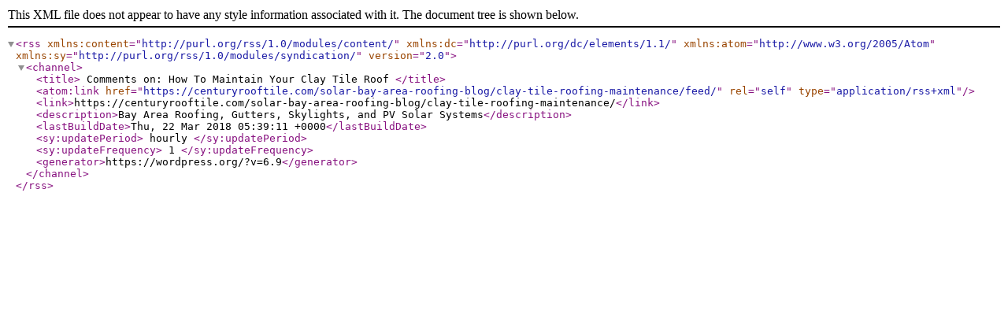

--- FILE ---
content_type: text/xml;charset=UTF-8
request_url: https://centuryrooftile.com/solar-bay-area-roofing-blog/clay-tile-roofing-maintenance/feed/
body_size: 377
content:
<?xml version="1.0" encoding="UTF-8"?><rss version="2.0"
	xmlns:content="http://purl.org/rss/1.0/modules/content/"
	xmlns:dc="http://purl.org/dc/elements/1.1/"
	xmlns:atom="http://www.w3.org/2005/Atom"
	xmlns:sy="http://purl.org/rss/1.0/modules/syndication/"
	
	>
<channel>
	<title>
	Comments on: How To Maintain Your Clay Tile Roof	</title>
	<atom:link href="https://centuryrooftile.com/solar-bay-area-roofing-blog/clay-tile-roofing-maintenance/feed/" rel="self" type="application/rss+xml" />
	<link>https://centuryrooftile.com/solar-bay-area-roofing-blog/clay-tile-roofing-maintenance/</link>
	<description>Bay Area Roofing, Gutters, Skylights, and PV Solar Systems</description>
	<lastBuildDate>Thu, 22 Mar 2018 05:39:11 +0000</lastBuildDate>
	<sy:updatePeriod>
	hourly	</sy:updatePeriod>
	<sy:updateFrequency>
	1	</sy:updateFrequency>
	<generator>https://wordpress.org/?v=6.9</generator>
</channel>
</rss>
